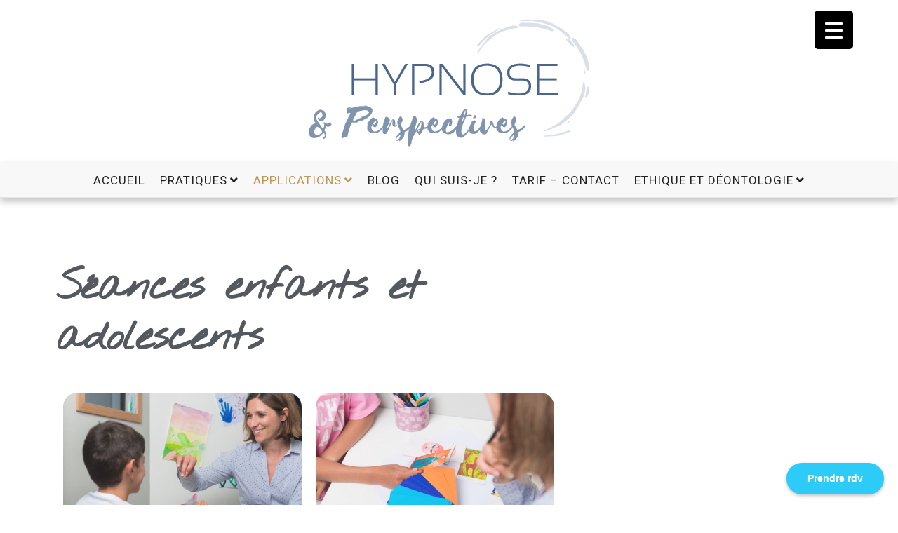

--- FILE ---
content_type: text/html; charset=UTF-8
request_url: https://www.hypnose-et-perspectives.com/index.php/seances-enfants-adolescents/
body_size: 14701
content:
<!doctype html>
<html dir="ltr" lang="fr-FR" prefix="og: https://ogp.me/ns#">
<head>
	<meta charset="UTF-8">
	<meta name="viewport" content="width=device-width, initial-scale=1">
	<link rel="profile" href="https://gmpg.org/xfn/11">
	<link rel="pingback" href="https://www.hypnose-et-perspectives.com/xmlrpc.php">

	<title>Séances enfants/adolescents &#8211; Hypnose et perspectives</title>

		<!-- All in One SEO 4.5.0 - aioseo.com -->
		<meta name="robots" content="max-image-preview:large" />
		<link rel="canonical" href="https://www.hypnose-et-perspectives.com/index.php/seances-enfants-adolescents/" />
		<meta name="generator" content="All in One SEO (AIOSEO) 4.5.0" />
		<meta property="og:locale" content="fr_FR" />
		<meta property="og:site_name" content="Hypnose et perspectives | Hypnose thérapie Clémence Durbesson Pernes les Fontaines Le Thor Carpentras Monteux Vaucluse" />
		<meta property="og:type" content="article" />
		<meta property="og:url" content="https://www.hypnose-et-perspectives.com/index.php/seances-enfants-adolescents/" />
		<meta property="og:image" content="https://www.hypnose-et-perspectives.com/wp-content/uploads/2020/09/cropped-Hynose-ericksonienne-Vaucluse-Avignon-thérapie-orientée-solution.png" />
		<meta property="og:image:secure_url" content="https://www.hypnose-et-perspectives.com/wp-content/uploads/2020/09/cropped-Hynose-ericksonienne-Vaucluse-Avignon-thérapie-orientée-solution.png" />
		<meta property="article:published_time" content="2022-11-16T10:36:08+00:00" />
		<meta property="article:modified_time" content="2023-11-21T15:27:36+00:00" />
		<meta name="twitter:card" content="summary" />
		<meta name="twitter:image" content="https://www.hypnose-et-perspectives.com/wp-content/uploads/2020/09/cropped-Hynose-ericksonienne-Vaucluse-Avignon-thérapie-orientée-solution.png" />
		<script type="application/ld+json" class="aioseo-schema">
			{"@context":"https:\/\/schema.org","@graph":[{"@type":"BreadcrumbList","@id":"https:\/\/www.hypnose-et-perspectives.com\/index.php\/seances-enfants-adolescents\/#breadcrumblist","itemListElement":[{"@type":"ListItem","@id":"https:\/\/www.hypnose-et-perspectives.com\/#listItem","position":1,"name":"Domicile","item":"https:\/\/www.hypnose-et-perspectives.com\/","nextItem":"https:\/\/www.hypnose-et-perspectives.com\/index.php\/seances-enfants-adolescents\/#listItem"},{"@type":"ListItem","@id":"https:\/\/www.hypnose-et-perspectives.com\/index.php\/seances-enfants-adolescents\/#listItem","position":2,"name":"S\u00e9ances enfants\/adolescents","previousItem":"https:\/\/www.hypnose-et-perspectives.com\/#listItem"}]},{"@type":"Organization","@id":"https:\/\/www.hypnose-et-perspectives.com\/#organization","name":"Hypnose et perspectives","url":"https:\/\/www.hypnose-et-perspectives.com\/","logo":{"@type":"ImageObject","url":"https:\/\/www.hypnose-et-perspectives.com\/wp-content\/uploads\/2020\/08\/Logo-officiel-3-e1598711319300.png","@id":"https:\/\/www.hypnose-et-perspectives.com\/index.php\/seances-enfants-adolescents\/#organizationLogo","width":1790,"height":760},"image":{"@id":"https:\/\/www.hypnose-et-perspectives.com\/#organizationLogo"}},{"@type":"WebPage","@id":"https:\/\/www.hypnose-et-perspectives.com\/index.php\/seances-enfants-adolescents\/#webpage","url":"https:\/\/www.hypnose-et-perspectives.com\/index.php\/seances-enfants-adolescents\/","inLanguage":"fr-FR","isPartOf":{"@id":"https:\/\/www.hypnose-et-perspectives.com\/#website"},"breadcrumb":{"@id":"https:\/\/www.hypnose-et-perspectives.com\/index.php\/seances-enfants-adolescents\/#breadcrumblist"},"datePublished":"2022-11-16T10:36:08+00:00","dateModified":"2023-11-21T15:27:36+00:00"},{"@type":"WebSite","@id":"https:\/\/www.hypnose-et-perspectives.com\/#website","url":"https:\/\/www.hypnose-et-perspectives.com\/","name":"Hypnose et perspectives","description":"Hypnose th\u00e9rapie Cl\u00e9mence Durbesson Pernes les Fontaines Le Thor Carpentras Monteux Vaucluse","inLanguage":"fr-FR","publisher":{"@id":"https:\/\/www.hypnose-et-perspectives.com\/#organization"}}]}
		</script>
		<!-- All in One SEO -->

<link rel='dns-prefetch' href='//fonts.googleapis.com' />
<link rel='dns-prefetch' href='//s.w.org' />
<link rel="alternate" type="application/rss+xml" title="Hypnose et perspectives &raquo; Flux" href="https://www.hypnose-et-perspectives.com/index.php/feed/" />
<link rel="alternate" type="application/rss+xml" title="Hypnose et perspectives &raquo; Flux des commentaires" href="https://www.hypnose-et-perspectives.com/index.php/comments/feed/" />
		<script type="text/javascript">
			window._wpemojiSettings = {"baseUrl":"https:\/\/s.w.org\/images\/core\/emoji\/11\/72x72\/","ext":".png","svgUrl":"https:\/\/s.w.org\/images\/core\/emoji\/11\/svg\/","svgExt":".svg","source":{"concatemoji":"https:\/\/www.hypnose-et-perspectives.com\/wp-includes\/js\/wp-emoji-release.min.js?ver=5.0.24"}};
			!function(e,a,t){var n,r,o,i=a.createElement("canvas"),p=i.getContext&&i.getContext("2d");function s(e,t){var a=String.fromCharCode;p.clearRect(0,0,i.width,i.height),p.fillText(a.apply(this,e),0,0);e=i.toDataURL();return p.clearRect(0,0,i.width,i.height),p.fillText(a.apply(this,t),0,0),e===i.toDataURL()}function c(e){var t=a.createElement("script");t.src=e,t.defer=t.type="text/javascript",a.getElementsByTagName("head")[0].appendChild(t)}for(o=Array("flag","emoji"),t.supports={everything:!0,everythingExceptFlag:!0},r=0;r<o.length;r++)t.supports[o[r]]=function(e){if(!p||!p.fillText)return!1;switch(p.textBaseline="top",p.font="600 32px Arial",e){case"flag":return s([55356,56826,55356,56819],[55356,56826,8203,55356,56819])?!1:!s([55356,57332,56128,56423,56128,56418,56128,56421,56128,56430,56128,56423,56128,56447],[55356,57332,8203,56128,56423,8203,56128,56418,8203,56128,56421,8203,56128,56430,8203,56128,56423,8203,56128,56447]);case"emoji":return!s([55358,56760,9792,65039],[55358,56760,8203,9792,65039])}return!1}(o[r]),t.supports.everything=t.supports.everything&&t.supports[o[r]],"flag"!==o[r]&&(t.supports.everythingExceptFlag=t.supports.everythingExceptFlag&&t.supports[o[r]]);t.supports.everythingExceptFlag=t.supports.everythingExceptFlag&&!t.supports.flag,t.DOMReady=!1,t.readyCallback=function(){t.DOMReady=!0},t.supports.everything||(n=function(){t.readyCallback()},a.addEventListener?(a.addEventListener("DOMContentLoaded",n,!1),e.addEventListener("load",n,!1)):(e.attachEvent("onload",n),a.attachEvent("onreadystatechange",function(){"complete"===a.readyState&&t.readyCallback()})),(n=t.source||{}).concatemoji?c(n.concatemoji):n.wpemoji&&n.twemoji&&(c(n.twemoji),c(n.wpemoji)))}(window,document,window._wpemojiSettings);
		</script>
		<style type="text/css">
img.wp-smiley,
img.emoji {
	display: inline !important;
	border: none !important;
	box-shadow: none !important;
	height: 1em !important;
	width: 1em !important;
	margin: 0 .07em !important;
	vertical-align: -0.1em !important;
	background: none !important;
	padding: 0 !important;
}
</style>
<link rel='stylesheet' id='wp-block-library-css'  href='https://www.hypnose-et-perspectives.com/wp-includes/css/dist/block-library/style.min.css?ver=5.0.24' type='text/css' media='all' />
<link rel='stylesheet' id='wp-call-btn-guten-blocks-style-css'  href='https://www.hypnose-et-perspectives.com/wp-content/plugins/wp-call-button/assets/block/build/index.css?ver=a1dbfd3fcfcfb0740ca8c4771bbdc4c3' type='text/css' media='all' />
<link rel='stylesheet' id='contact-form-7-css'  href='https://www.hypnose-et-perspectives.com/wp-content/plugins/contact-form-7/includes/css/styles.css?ver=5.2.2' type='text/css' media='all' />
<style id='responsive-menu-inline-css' type='text/css'>
/** This file is major component of this plugin so please don't try to edit here. */
#rmp_menu_trigger-2566 {
  width: 55px;
  height: 55px;
  position: fixed;
  top: 15px;
  border-radius: 5px;
  display: none;
  text-decoration: none;
  right: 5%;
  background: #000000;
  transition: transform 0.5s, background-color 0.5s;
}
#rmp_menu_trigger-2566:hover, #rmp_menu_trigger-2566:focus {
  background: #000000;
  text-decoration: unset;
}
#rmp_menu_trigger-2566.is-active {
  background: #000000;
}
#rmp_menu_trigger-2566 .rmp-trigger-box {
  width: 25px;
  color: #ffffff;
}
#rmp_menu_trigger-2566 .rmp-trigger-icon-active, #rmp_menu_trigger-2566 .rmp-trigger-text-open {
  display: none;
}
#rmp_menu_trigger-2566.is-active .rmp-trigger-icon-active, #rmp_menu_trigger-2566.is-active .rmp-trigger-text-open {
  display: inline;
}
#rmp_menu_trigger-2566.is-active .rmp-trigger-icon-inactive, #rmp_menu_trigger-2566.is-active .rmp-trigger-text {
  display: none;
}
#rmp_menu_trigger-2566 .rmp-trigger-label {
  color: #ffffff;
  pointer-events: none;
  line-height: 13px;
  font-family: inherit;
  font-size: 14px;
  display: inline;
  text-transform: inherit;
}
#rmp_menu_trigger-2566 .rmp-trigger-label.rmp-trigger-label-top {
  display: block;
  margin-bottom: 12px;
}
#rmp_menu_trigger-2566 .rmp-trigger-label.rmp-trigger-label-bottom {
  display: block;
  margin-top: 12px;
}
#rmp_menu_trigger-2566 .responsive-menu-pro-inner {
  display: block;
}
#rmp_menu_trigger-2566 .responsive-menu-pro-inner, #rmp_menu_trigger-2566 .responsive-menu-pro-inner::before, #rmp_menu_trigger-2566 .responsive-menu-pro-inner::after {
  width: 25px;
  height: 3px;
  background-color: #ffffff;
  border-radius: 4px;
  position: absolute;
}
#rmp_menu_trigger-2566.is-active .responsive-menu-pro-inner, #rmp_menu_trigger-2566.is-active .responsive-menu-pro-inner::before, #rmp_menu_trigger-2566.is-active .responsive-menu-pro-inner::after {
  background-color: #ffffff;
}
#rmp_menu_trigger-2566:hover .responsive-menu-pro-inner, #rmp_menu_trigger-2566:hover .responsive-menu-pro-inner::before, #rmp_menu_trigger-2566:hover .responsive-menu-pro-inner::after {
  background-color: #ffffff;
}
#rmp_menu_trigger-2566 .responsive-menu-pro-inner::before {
  top: 10px;
}
#rmp_menu_trigger-2566 .responsive-menu-pro-inner::after {
  bottom: 10px;
}
#rmp_menu_trigger-2566.is-active .responsive-menu-pro-inner::after {
  bottom: 0;
}
/* Hamburger menu styling */
@media screen and (max-width: 8000px) {
  /** Menu Title Style */
  /** Menu Additional Content Style */
  #rmp_menu_trigger-2566 {
    display: block;
  }
  #rmp-container-2566 {
    position: fixed;
    top: 0;
    margin: 0;
    transition: transform 0.5s;
    overflow: auto;
    display: block;
    width: 75%;
    background-color: #212121;
    background-image: url("");
    height: 100%;
    left: 0;
    padding-top: 0px;
    padding-left: 0px;
    padding-bottom: 0px;
    padding-right: 0px;
  }
  #rmp-menu-wrap-2566 {
    padding-top: 0px;
    padding-left: 0px;
    padding-bottom: 0px;
    padding-right: 0px;
    background-color: #212121;
  }
  #rmp-menu-wrap-2566 .rmp-menu, #rmp-menu-wrap-2566 .rmp-submenu {
    width: 100%;
    box-sizing: border-box;
    margin: 0;
    padding: 0;
  }
  #rmp-menu-wrap-2566 .rmp-submenu-depth-1 .rmp-menu-item-link {
    padding-left: 10%;
  }
  #rmp-menu-wrap-2566 .rmp-submenu-depth-2 .rmp-menu-item-link {
    padding-left: 15%;
  }
  #rmp-menu-wrap-2566 .rmp-submenu-depth-3 .rmp-menu-item-link {
    padding-left: 20%;
  }
  #rmp-menu-wrap-2566 .rmp-submenu-depth-4 .rmp-menu-item-link {
    padding-left: 25%;
  }
  #rmp-menu-wrap-2566 .rmp-submenu.rmp-submenu-open {
    display: block;
  }
  #rmp-menu-wrap-2566 .rmp-menu-item {
    width: 100%;
    list-style: none;
    margin: 0;
  }
  #rmp-menu-wrap-2566 .rmp-menu-item-link {
    height: 40px;
    line-height: 40px;
    font-size: 13px;
    border-bottom: 1px solid #212121;
    font-family: inherit;
    color: #ffffff;
    text-align: left;
    background-color: #212121;
    font-weight: normal;
    letter-spacing: 0px;
    display: block;
    box-sizing: border-box;
    width: 100%;
    text-decoration: none;
    position: relative;
    overflow: hidden;
    transition: background-color 0.5s, border-color 0.5s, 0.5s;
    padding: 0 5%;
    padding-right: 50px;
  }
  #rmp-menu-wrap-2566 .rmp-menu-item-link:after, #rmp-menu-wrap-2566 .rmp-menu-item-link:before {
    display: none;
  }
  #rmp-menu-wrap-2566 .rmp-menu-item-link:hover {
    color: #ffffff;
    border-color: #212121;
    background-color: #3f3f3f;
  }
  #rmp-menu-wrap-2566 .rmp-menu-item-link:focus {
    outline: none;
    border-color: unset;
    box-shadow: unset;
  }
  #rmp-menu-wrap-2566 .rmp-menu-item-link .rmp-font-icon {
    height: 40px;
    line-height: 40px;
    margin-right: 10px;
    font-size: 13px;
  }
  #rmp-menu-wrap-2566 .rmp-menu-current-item .rmp-menu-item-link {
    color: #ffffff;
    border-color: #212121;
    background-color: #212121;
  }
  #rmp-menu-wrap-2566 .rmp-menu-current-item .rmp-menu-item-link:hover {
    color: #ffffff;
    border-color: #3f3f3f;
    background-color: #3f3f3f;
  }
  #rmp-menu-wrap-2566 .rmp-menu-subarrow {
    position: absolute;
    top: 0;
    bottom: 0;
    text-align: center;
    overflow: hidden;
    background-size: cover;
    overflow: hidden;
    right: 0;
    border-left-style: solid;
    border-left-color: #212121;
    border-left-width: 1px;
    height: 39px;
    width: 40px;
    color: #ffffff;
    background-color: #212121;
  }
  #rmp-menu-wrap-2566 .rmp-menu-subarrow:hover {
    color: #ffffff;
    border-color: #3f3f3f;
    background-color: #3f3f3f;
  }
  #rmp-menu-wrap-2566 .rmp-menu-subarrow .rmp-font-icon {
    margin-right: unset;
  }
  #rmp-menu-wrap-2566 .rmp-menu-subarrow * {
    vertical-align: middle;
    line-height: 39px;
  }
  #rmp-menu-wrap-2566 .rmp-menu-subarrow-active {
    display: block;
    background-size: cover;
    color: #ffffff;
    border-color: #212121;
    background-color: #212121;
  }
  #rmp-menu-wrap-2566 .rmp-menu-subarrow-active:hover {
    color: #ffffff;
    border-color: #3f3f3f;
    background-color: #3f3f3f;
  }
  #rmp-menu-wrap-2566 .rmp-submenu {
    display: none;
  }
  #rmp-menu-wrap-2566 .rmp-submenu .rmp-menu-item-link {
    height: 40px;
    line-height: 40px;
    letter-spacing: 0px;
    font-size: 13px;
    border-bottom: 1px solid #212121;
    font-family: inherit;
    font-weight: normal;
    color: #ffffff;
    text-align: left;
    background-color: #212121;
  }
  #rmp-menu-wrap-2566 .rmp-submenu .rmp-menu-item-link:hover {
    color: #ffffff;
    border-color: #212121;
    background-color: #3f3f3f;
  }
  #rmp-menu-wrap-2566 .rmp-submenu .rmp-menu-current-item .rmp-menu-item-link {
    color: #ffffff;
    border-color: #212121;
    background-color: #212121;
  }
  #rmp-menu-wrap-2566 .rmp-submenu .rmp-menu-current-item .rmp-menu-item-link:hover {
    color: #ffffff;
    border-color: #3f3f3f;
    background-color: #3f3f3f;
  }
  #rmp-menu-wrap-2566 .rmp-submenu .rmp-menu-subarrow {
    right: 0;
    border-right: unset;
    border-left-style: solid;
    border-left-color: #212121;
    border-left-width: 1px;
    height: 39px;
    line-height: 39px;
    width: 40px;
    color: #ffffff;
    background-color: #212121;
  }
  #rmp-menu-wrap-2566 .rmp-submenu .rmp-menu-subarrow:hover {
    color: #ffffff;
    border-color: #3f3f3f;
    background-color: #3f3f3f;
  }
  #rmp-menu-wrap-2566 .rmp-submenu .rmp-menu-subarrow-active {
    color: #ffffff;
    border-color: #212121;
    background-color: #212121;
  }
  #rmp-menu-wrap-2566 .rmp-submenu .rmp-menu-subarrow-active:hover {
    color: #ffffff;
    border-color: #3f3f3f;
    background-color: #3f3f3f;
  }
  #rmp-menu-wrap-2566 .rmp-menu-item-description {
    margin: 0;
    padding: 5px 5%;
    opacity: 0.8;
    color: #ffffff;
  }
  #rmp-search-box-2566 {
    display: block;
    padding-top: 0px;
    padding-left: 5%;
    padding-bottom: 0px;
    padding-right: 5%;
  }
  #rmp-search-box-2566 .rmp-search-form {
    margin: 0;
  }
  #rmp-search-box-2566 .rmp-search-box {
    background: #ffffff;
    border: 1px solid #dadada;
    color: #333333;
    width: 100%;
    padding: 0 5%;
    border-radius: 30px;
    height: 45px;
    -webkit-appearance: none;
  }
  #rmp-search-box-2566 .rmp-search-box::placeholder {
    color: #c7c7cd;
  }
  #rmp-search-box-2566 .rmp-search-box:focus {
    background-color: #ffffff;
    outline: 2px solid #dadada;
    color: #333333;
  }
  #rmp-menu-title-2566 {
    background-color: #212121;
    color: #ffffff;
    text-align: left;
    font-size: 13px;
    padding-top: 10%;
    padding-left: 5%;
    padding-bottom: 0%;
    padding-right: 5%;
    font-weight: 400;
    transition: background-color 0.5s, border-color 0.5s, color 0.5s;
  }
  #rmp-menu-title-2566:hover {
    background-color: #212121;
    color: #ffffff;
  }
  #rmp-menu-title-2566 > .rmp-menu-title-link {
    color: #ffffff;
    width: 100%;
    background-color: unset;
    text-decoration: none;
  }
  #rmp-menu-title-2566 > .rmp-menu-title-link:hover {
    color: #ffffff;
  }
  #rmp-menu-title-2566 .rmp-font-icon {
    font-size: 13px;
  }
  #rmp-menu-additional-content-2566 {
    padding-top: 0px;
    padding-left: 5%;
    padding-bottom: 0px;
    padding-right: 5%;
    color: #ffffff;
    text-align: center;
    font-size: 16px;
  }
}
/**
This file contents common styling of menus.
*/
.rmp-container {
  display: none;
  visibility: visible;
  padding: 0px 0px 0px 0px;
  z-index: 99998;
  transition: all 0.3s;
  /** Scrolling bar in menu setting box **/
}
.rmp-container.rmp-fade-top, .rmp-container.rmp-fade-left, .rmp-container.rmp-fade-right, .rmp-container.rmp-fade-bottom {
  display: none;
}
.rmp-container.rmp-slide-left, .rmp-container.rmp-push-left {
  transform: translateX(-100%);
  -ms-transform: translateX(-100%);
  -webkit-transform: translateX(-100%);
  -moz-transform: translateX(-100%);
}
.rmp-container.rmp-slide-left.rmp-menu-open, .rmp-container.rmp-push-left.rmp-menu-open {
  transform: translateX(0);
  -ms-transform: translateX(0);
  -webkit-transform: translateX(0);
  -moz-transform: translateX(0);
}
.rmp-container.rmp-slide-right, .rmp-container.rmp-push-right {
  transform: translateX(100%);
  -ms-transform: translateX(100%);
  -webkit-transform: translateX(100%);
  -moz-transform: translateX(100%);
}
.rmp-container.rmp-slide-right.rmp-menu-open, .rmp-container.rmp-push-right.rmp-menu-open {
  transform: translateX(0);
  -ms-transform: translateX(0);
  -webkit-transform: translateX(0);
  -moz-transform: translateX(0);
}
.rmp-container.rmp-slide-top, .rmp-container.rmp-push-top {
  transform: translateY(-100%);
  -ms-transform: translateY(-100%);
  -webkit-transform: translateY(-100%);
  -moz-transform: translateY(-100%);
}
.rmp-container.rmp-slide-top.rmp-menu-open, .rmp-container.rmp-push-top.rmp-menu-open {
  transform: translateY(0);
  -ms-transform: translateY(0);
  -webkit-transform: translateY(0);
  -moz-transform: translateY(0);
}
.rmp-container.rmp-slide-bottom, .rmp-container.rmp-push-bottom {
  transform: translateY(100%);
  -ms-transform: translateY(100%);
  -webkit-transform: translateY(100%);
  -moz-transform: translateY(100%);
}
.rmp-container.rmp-slide-bottom.rmp-menu-open, .rmp-container.rmp-push-bottom.rmp-menu-open {
  transform: translateX(0);
  -ms-transform: translateX(0);
  -webkit-transform: translateX(0);
  -moz-transform: translateX(0);
}
.rmp-container::-webkit-scrollbar {
  width: 0px;
}
.rmp-container ::-webkit-scrollbar-track {
  box-shadow: inset 0 0 5px transparent;
}
.rmp-container ::-webkit-scrollbar-thumb {
  background: transparent;
}
.rmp-container ::-webkit-scrollbar-thumb:hover {
  background: transparent;
}
.rmp-container .rmp-menu-wrap .rmp-menu {
  transition: none;
  border-radius: 0;
  box-shadow: none;
  background: none;
  border: 0;
  bottom: auto;
  box-sizing: border-box;
  clip: auto;
  color: #666;
  display: block;
  float: none;
  font-family: inherit;
  font-size: 14px;
  height: auto;
  left: auto;
  line-height: 1.7;
  list-style-type: none;
  margin: 0;
  min-height: auto;
  max-height: none;
  opacity: 1;
  outline: none;
  overflow: visible;
  padding: 0;
  position: relative;
  pointer-events: auto;
  right: auto;
  text-align: left;
  text-decoration: none;
  text-indent: 0;
  text-transform: none;
  transform: none;
  top: auto;
  visibility: inherit;
  width: auto;
  word-wrap: break-word;
  white-space: normal;
}
.rmp-container .rmp-menu-additional-content {
  display: block;
  word-break: break-word;
}
.rmp-container .rmp-menu-title {
  display: flex;
  flex-direction: column;
}
.rmp-container .rmp-menu-title .rmp-menu-title-image {
  max-width: 100%;
  margin-bottom: 15px;
  display: block;
  margin: auto;
  margin-bottom: 15px;
}
button.rmp_menu_trigger {
  z-index: 999999;
  overflow: hidden;
  outline: none;
  border: 0;
  display: none;
  margin: 0;
  transition: transform 0.5s, background-color 0.5s;
  padding: 0;
}
button.rmp_menu_trigger .responsive-menu-pro-inner::before, button.rmp_menu_trigger .responsive-menu-pro-inner::after {
  content: "";
  display: block;
}
button.rmp_menu_trigger .responsive-menu-pro-inner::before {
  top: 10px;
}
button.rmp_menu_trigger .responsive-menu-pro-inner::after {
  bottom: 10px;
}
button.rmp_menu_trigger .rmp-trigger-box {
  width: 40px;
  display: inline-block;
  position: relative;
  pointer-events: none;
  vertical-align: super;
}
.admin-bar .rmp-container, .admin-bar .rmp_menu_trigger {
  margin-top: 32px !important;
}
@media screen and (max-width: 782px) {
  .admin-bar .rmp-container, .admin-bar .rmp_menu_trigger {
    margin-top: 46px !important;
  }
}
/*  Menu Trigger Boring Animation */
.rmp-menu-trigger-boring .responsive-menu-pro-inner {
  transition-property: none;
}
.rmp-menu-trigger-boring .responsive-menu-pro-inner::after, .rmp-menu-trigger-boring .responsive-menu-pro-inner::before {
  transition-property: none;
}
.rmp-menu-trigger-boring.is-active .responsive-menu-pro-inner {
  transform: rotate(45deg);
}
.rmp-menu-trigger-boring.is-active .responsive-menu-pro-inner:before {
  top: 0;
  opacity: 0;
}
.rmp-menu-trigger-boring.is-active .responsive-menu-pro-inner:after {
  bottom: 0;
  transform: rotate(-90deg);
}

</style>
<link rel='stylesheet' id='dashicons-css'  href='https://www.hypnose-et-perspectives.com/wp-includes/css/dashicons.min.css?ver=5.0.24' type='text/css' media='all' />
<link rel='stylesheet' id='article-fonts-css'  href='https://fonts.googleapis.com/css?family=Old+Standard+TT%3A400%2C700&#038;subset=latin%2Clatin-ext' type='text/css' media='all' />
<link rel='stylesheet' id='fontAwesome-css'  href='https://www.hypnose-et-perspectives.com/wp-content/themes/article-lite/inc/font-awesome/css/fontawesome-all.css?ver=5.0.12' type='text/css' media='all' />
<link rel='stylesheet' id='bootstrap-css'  href='https://www.hypnose-et-perspectives.com/wp-content/themes/article-lite/css/bootstrap.min.css?ver=3.3.5' type='text/css' media='all' />
<link rel='stylesheet' id='article-style-css'  href='https://www.hypnose-et-perspectives.com/wp-content/themes/article-lite/style.css?ver=5.0.24' type='text/css' media='all' />
<link rel='stylesheet' id='elementor-icons-css'  href='https://www.hypnose-et-perspectives.com/wp-content/plugins/elementor/assets/lib/eicons/css/elementor-icons.min.css?ver=5.9.1' type='text/css' media='all' />
<link rel='stylesheet' id='elementor-animations-css'  href='https://www.hypnose-et-perspectives.com/wp-content/plugins/elementor/assets/lib/animations/animations.min.css?ver=3.0.10' type='text/css' media='all' />
<link rel='stylesheet' id='elementor-frontend-css'  href='https://www.hypnose-et-perspectives.com/wp-content/uploads/elementor/css/custom-frontend.min.css?ver=1691680382' type='text/css' media='all' />
<link rel='stylesheet' id='elementor-post-11-css'  href='https://www.hypnose-et-perspectives.com/wp-content/uploads/elementor/css/post-11.css?ver=1691680382' type='text/css' media='all' />
<link rel='stylesheet' id='font-awesome-5-all-css'  href='https://www.hypnose-et-perspectives.com/wp-content/plugins/elementor/assets/lib/font-awesome/css/all.min.css?ver=3.0.10' type='text/css' media='all' />
<link rel='stylesheet' id='font-awesome-4-shim-css'  href='https://www.hypnose-et-perspectives.com/wp-content/plugins/elementor/assets/lib/font-awesome/css/v4-shims.min.css?ver=3.0.10' type='text/css' media='all' />
<link rel='stylesheet' id='elementor-post-2366-css'  href='https://www.hypnose-et-perspectives.com/wp-content/uploads/elementor/css/post-2366.css?ver=1700580458' type='text/css' media='all' />
<link rel='stylesheet' id='google-fonts-1-css'  href='https://fonts.googleapis.com/css?family=Nothing+You+Could+Do%3A100%2C100italic%2C200%2C200italic%2C300%2C300italic%2C400%2C400italic%2C500%2C500italic%2C600%2C600italic%2C700%2C700italic%2C800%2C800italic%2C900%2C900italic%7CRoboto%3A100%2C100italic%2C200%2C200italic%2C300%2C300italic%2C400%2C400italic%2C500%2C500italic%2C600%2C600italic%2C700%2C700italic%2C800%2C800italic%2C900%2C900italic%7CKite+One%3A100%2C100italic%2C200%2C200italic%2C300%2C300italic%2C400%2C400italic%2C500%2C500italic%2C600%2C600italic%2C700%2C700italic%2C800%2C800italic%2C900%2C900italic%7CNoto+Serif%3A100%2C100italic%2C200%2C200italic%2C300%2C300italic%2C400%2C400italic%2C500%2C500italic%2C600%2C600italic%2C700%2C700italic%2C800%2C800italic%2C900%2C900italic&#038;ver=5.0.24' type='text/css' media='all' />
<script type='text/javascript' src='https://www.hypnose-et-perspectives.com/wp-includes/js/jquery/jquery.js?ver=1.12.4'></script>
<script type='text/javascript' src='https://www.hypnose-et-perspectives.com/wp-includes/js/jquery/jquery-migrate.min.js?ver=1.4.1'></script>
<script type='text/javascript'>
/* <![CDATA[ */
var rmp_menu = {"ajaxURL":"https:\/\/www.hypnose-et-perspectives.com\/wp-admin\/admin-ajax.php","wp_nonce":"4d471207e6","menu":[{"menu_theme":null,"theme_type":"default","theme_location_menu":"","submenu_submenu_arrow_width":"40","submenu_submenu_arrow_width_unit":"px","submenu_submenu_arrow_height":"39","submenu_submenu_arrow_height_unit":"px","submenu_arrow_position":"right","submenu_sub_arrow_background_colour":"#212121","submenu_sub_arrow_background_hover_colour":"#3f3f3f","submenu_sub_arrow_background_colour_active":"#212121","submenu_sub_arrow_background_hover_colour_active":"#3f3f3f","submenu_sub_arrow_border_width":"1","submenu_sub_arrow_border_width_unit":"px","submenu_sub_arrow_border_colour":"#212121","submenu_sub_arrow_border_hover_colour":"#3f3f3f","submenu_sub_arrow_border_colour_active":"#212121","submenu_sub_arrow_border_hover_colour_active":"#3f3f3f","submenu_sub_arrow_shape_colour":"#ffffff","submenu_sub_arrow_shape_hover_colour":"#ffffff","submenu_sub_arrow_shape_colour_active":"#ffffff","submenu_sub_arrow_shape_hover_colour_active":"#ffffff","use_header_bar":"off","header_bar_items_order":"{\"logo\":\"on\",\"title\":\"on\",\"search\":\"on\",\"html content\":\"on\"}","header_bar_title":"","header_bar_html_content":"","header_bar_logo":"","header_bar_logo_link":"","header_bar_logo_width":"","header_bar_logo_width_unit":"%","header_bar_logo_height":"","header_bar_logo_height_unit":"px","header_bar_height":"80","header_bar_height_unit":"px","header_bar_padding":{"top":"0px","right":"5%","bottom":"0px","left":"5%"},"header_bar_font":"","header_bar_font_size":"14","header_bar_font_size_unit":"px","header_bar_text_color":"#ffffff","header_bar_background_color":"#ffffff","header_bar_breakpoint":"800","header_bar_position_type":"fixed","header_bar_adjust_page":null,"header_bar_scroll_enable":"off","header_bar_scroll_background_color":"#36bdf6","mobile_breakpoint":"600","tablet_breakpoint":"8000","transition_speed":"0.5","sub_menu_speed":"0.2","show_menu_on_page_load":"","menu_disable_scrolling":"off","menu_overlay":"off","menu_overlay_colour":"rgba(0, 0, 0, 0.7)","desktop_menu_width":"","desktop_menu_width_unit":"%","desktop_menu_positioning":"fixed","desktop_menu_side":"","desktop_menu_to_hide":"","use_current_theme_location":"off","mega_menu":{"225":"off","227":"off","229":"off","228":"off","226":"off"},"desktop_submenu_open_animation":"fade","desktop_submenu_open_animation_speed":"100ms","desktop_submenu_open_on_click":"","desktop_menu_hide_and_show":"","menu_name":"Default Menu","menu_to_use":"accueil","different_menu_for_mobile":"off","menu_to_use_in_mobile":"main-menu","use_mobile_menu":"on","use_tablet_menu":"on","use_desktop_menu":"","menu_display_on":"all-pages","menu_to_hide":"","submenu_descriptions_on":"","custom_walker":"","menu_background_colour":"#212121","menu_depth":"5","smooth_scroll_on":"off","smooth_scroll_speed":"500","menu_font_icons":[],"menu_links_height":"40","menu_links_height_unit":"px","menu_links_line_height":"40","menu_links_line_height_unit":"px","menu_depth_0":"5","menu_depth_0_unit":"%","menu_font_size":"13","menu_font_size_unit":"px","menu_font":"","menu_font_weight":"normal","menu_text_alignment":"left","menu_text_letter_spacing":"","menu_word_wrap":"off","menu_link_colour":"#ffffff","menu_link_hover_colour":"#ffffff","menu_current_link_colour":"#ffffff","menu_current_link_hover_colour":"#ffffff","menu_item_background_colour":"#212121","menu_item_background_hover_colour":"#3f3f3f","menu_current_item_background_colour":"#212121","menu_current_item_background_hover_colour":"#3f3f3f","menu_border_width":"1","menu_border_width_unit":"px","menu_item_border_colour":"#212121","menu_item_border_colour_hover":"#212121","menu_current_item_border_colour":"#212121","menu_current_item_border_hover_colour":"#3f3f3f","submenu_links_height":"40","submenu_links_height_unit":"px","submenu_links_line_height":"40","submenu_links_line_height_unit":"px","menu_depth_side":"left","menu_depth_1":"10","menu_depth_1_unit":"%","menu_depth_2":"15","menu_depth_2_unit":"%","menu_depth_3":"20","menu_depth_3_unit":"%","menu_depth_4":"25","menu_depth_4_unit":"%","submenu_item_background_colour":"#212121","submenu_item_background_hover_colour":"#3f3f3f","submenu_current_item_background_colour":"#212121","submenu_current_item_background_hover_colour":"#3f3f3f","submenu_border_width":"1","submenu_border_width_unit":"px","submenu_item_border_colour":"#212121","submenu_item_border_colour_hover":"#212121","submenu_current_item_border_colour":"#212121","submenu_current_item_border_hover_colour":"#3f3f3f","submenu_font_size":"13","submenu_font_size_unit":"px","submenu_font":"","submenu_font_weight":"normal","submenu_text_letter_spacing":"","submenu_text_alignment":"left","submenu_link_colour":"#ffffff","submenu_link_hover_colour":"#ffffff","submenu_current_link_colour":"#ffffff","submenu_current_link_hover_colour":"#ffffff","inactive_arrow_shape":"\u25bc","active_arrow_shape":"\u25b2","inactive_arrow_font_icon":"","active_arrow_font_icon":"","inactive_arrow_image":"","active_arrow_image":"","submenu_arrow_width":"40","submenu_arrow_width_unit":"px","submenu_arrow_height":"39","submenu_arrow_height_unit":"px","arrow_position":"right","menu_sub_arrow_shape_colour":"#ffffff","menu_sub_arrow_shape_hover_colour":"#ffffff","menu_sub_arrow_shape_colour_active":"#ffffff","menu_sub_arrow_shape_hover_colour_active":"#ffffff","menu_sub_arrow_border_width":"1","menu_sub_arrow_border_width_unit":"px","menu_sub_arrow_border_colour":"#212121","menu_sub_arrow_border_hover_colour":"#3f3f3f","menu_sub_arrow_border_colour_active":"#212121","menu_sub_arrow_border_hover_colour_active":"#3f3f3f","menu_sub_arrow_background_colour":"#212121","menu_sub_arrow_background_hover_colour":"#3f3f3f","menu_sub_arrow_background_colour_active":"#212121","menu_sub_arrow_background_hover_colour_active":"#3f3f3f","fade_submenus":"off","fade_submenus_side":"left","fade_submenus_delay":"100","fade_submenus_speed":"500","use_slide_effect":"off","slide_effect_back_to_text":"Back","accordion_animation":"off","auto_expand_all_submenus":"off","auto_expand_current_submenus":"off","menu_item_click_to_trigger_submenu":"off","button_width":"55","button_width_unit":"px","button_height":"55","button_height_unit":"px","button_background_colour":"#000000","button_background_colour_hover":"#000000","button_background_colour_active":"#000000","toggle_button_border_radius":"5","button_transparent_background":"off","button_left_or_right":"right","button_position_type":"fixed","button_distance_from_side":"5","button_distance_from_side_unit":"%","button_top":"15","button_top_unit":"px","button_push_with_animation":"off","button_click_animation":"boring","button_line_margin":"5","button_line_margin_unit":"px","button_line_width":"25","button_line_width_unit":"px","button_line_height":"3","button_line_height_unit":"px","button_line_colour":"#ffffff","button_line_colour_hover":"#ffffff","button_line_colour_active":"#ffffff","button_font_icon":"","button_font_icon_when_clicked":"","button_image":"","button_image_when_clicked":"","button_title":"","button_title_open":"","button_title_position":"left","menu_container_columns":"","button_font":"","button_font_size":"14","button_font_size_unit":"px","button_title_line_height":"13","button_title_line_height_unit":"px","button_text_colour":"#ffffff","button_trigger_type_click":"on","button_trigger_type_hover":"off","button_click_trigger":"#responsive-menu-button","items_order":{"title":"on","menu":"on","search":"on","additional content":"on"},"menu_title":"","menu_title_link":"","menu_title_link_location":"_self","menu_title_image":"","menu_title_font_icon":"","menu_title_section_padding":{"top":"10%","right":"5%","bottom":"0%","left":"5%"},"menu_title_background_colour":"#212121","menu_title_background_hover_colour":"#212121","menu_title_font_size":"13","menu_title_font_size_unit":"px","menu_title_alignment":"left","menu_title_font_weight":"400","menu_title_font_family":"","menu_title_colour":"#ffffff","menu_title_hover_colour":"#ffffff","menu_title_image_width":"","menu_title_image_width_unit":"%","menu_title_image_height":"","menu_title_image_height_unit":"px","menu_additional_content":"","menu_additional_section_padding":{"left":"5%","top":"0px","right":"5%","bottom":"0px"},"menu_additional_content_font_size":"16","menu_additional_content_font_size_unit":"px","menu_additional_content_alignment":"center","menu_additional_content_colour":"#ffffff","menu_search_box_text":"Search","menu_search_box_code":"","menu_search_section_padding":{"left":"5%","top":"0px","right":"5%","bottom":"0px"},"menu_search_box_height":"45","menu_search_box_height_unit":"px","menu_search_box_border_radius":"30","menu_search_box_text_colour":"#333333","menu_search_box_background_colour":"#ffffff","menu_search_box_placeholder_colour":"#c7c7cd","menu_search_box_border_colour":"#dadada","menu_section_padding":{"top":"0px","right":"0px","bottom":"0px","left":"0px"},"menu_width":"75","menu_width_unit":"%","menu_maximum_width":"","menu_maximum_width_unit":"px","menu_minimum_width":"","menu_minimum_width_unit":"px","menu_auto_height":"off","menu_container_padding":{"top":"0px","right":"0px","bottom":"0px","left":"0px"},"menu_container_background_colour":"#212121","menu_background_image":"","animation_type":"slide","menu_appear_from":"left","animation_speed":"0.5","page_wrapper":"","menu_close_on_body_click":"off","menu_close_on_scroll":"off","menu_close_on_link_click":"off","enable_touch_gestures":"","active_arrow_font_icon_type":"font-awesome","active_arrow_image_alt":"","admin_theme":"dark","breakpoint":"8000","button_font_icon_type":"font-awesome","button_font_icon_when_clicked_type":"font-awesome","button_image_alt":"","button_image_alt_when_clicked":"","button_trigger_type":"click","custom_css":"","desktop_menu_options":"{\"705\":{\"type\":\"standard\",\"width\":\"auto\",\"parent_background_colour\":\"\",\"parent_background_image\":\"\"},\"706\":{\"type\":\"standard\",\"width\":\"auto\",\"parent_background_colour\":\"\",\"parent_background_image\":\"\"},\"710\":{\"type\":\"standard\",\"width\":\"auto\",\"parent_background_colour\":\"\",\"parent_background_image\":\"\"},\"789\":{\"type\":\"standard\",\"width\":\"auto\",\"parent_background_colour\":\"\",\"parent_background_image\":\"\"},\"792\":{\"type\":\"standard\",\"width\":\"auto\",\"parent_background_colour\":\"\",\"parent_background_image\":\"\"},\"796\":{\"type\":\"standard\",\"width\":\"auto\",\"parent_background_colour\":\"\",\"parent_background_image\":\"\"},\"1425\":{\"type\":\"standard\",\"width\":\"auto\",\"parent_background_colour\":\"\",\"parent_background_image\":\"\"},\"1682\":{\"type\":\"standard\",\"width\":\"auto\",\"parent_background_colour\":\"\",\"parent_background_image\":\"\"},\"1826\":{\"type\":\"standard\",\"width\":\"auto\",\"parent_background_colour\":\"\",\"parent_background_image\":\"\"},\"2165\":{\"type\":\"standard\",\"width\":\"auto\",\"parent_background_colour\":\"\",\"parent_background_image\":\"\"},\"2355\":{\"type\":\"standard\",\"width\":\"auto\",\"parent_background_colour\":\"\",\"parent_background_image\":\"\"},\"2369\":{\"type\":\"standard\",\"width\":\"auto\",\"parent_background_colour\":\"\",\"parent_background_image\":\"\"},\"2516\":{\"type\":\"standard\",\"width\":\"auto\",\"parent_background_colour\":\"\",\"parent_background_image\":\"\"}}","excluded_pages":null,"external_files":"off","header_bar_logo_alt":"","hide_on_desktop":"off","hide_on_mobile":"off","inactive_arrow_font_icon_type":"font-awesome","inactive_arrow_image_alt":"","keyboard_shortcut_close_menu":"27,37","keyboard_shortcut_open_menu":"32,39","menu_adjust_for_wp_admin_bar":"off","menu_depth_5":"30","menu_depth_5_unit":"%","menu_title_font_icon_type":"font-awesome","menu_title_image_alt":"","minify_scripts":"off","mobile_only":"off","remove_bootstrap":"","remove_fontawesome":"","scripts_in_footer":"off","shortcode":"off","single_menu_font":"","single_menu_font_size":"14","single_menu_font_size_unit":"px","single_menu_height":"80","single_menu_height_unit":"px","single_menu_item_background_colour":"#ffffff","single_menu_item_background_colour_hover":"#ffffff","single_menu_item_link_colour":"#000000","single_menu_item_link_colour_hover":"#000000","single_menu_item_submenu_background_colour":"#ffffff","single_menu_item_submenu_background_colour_hover":"#ffffff","single_menu_item_submenu_link_colour":"#000000","single_menu_item_submenu_link_colour_hover":"#000000","single_menu_line_height":"80","single_menu_line_height_unit":"px","single_menu_submenu_font":"","single_menu_submenu_font_size":"12","single_menu_submenu_font_size_unit":"px","single_menu_submenu_height":"","single_menu_submenu_height_unit":"auto","single_menu_submenu_line_height":"40","single_menu_submenu_line_height_unit":"px","menu_title_padding":{"left":"5%","top":"0px","right":"5%","bottom":"0px"},"menu_id":2566,"active_toggle_contents":"\u25b2","inactive_toggle_contents":"\u25bc"}]};
/* ]]> */
</script>
<script type='text/javascript' src='https://www.hypnose-et-perspectives.com/wp-content/plugins/responsive-menu/v4.0.0/assets/js/rmp-menu.js?ver=4.3.0'></script>
<script type='text/javascript' src='https://www.hypnose-et-perspectives.com/wp-content/plugins/elementor/assets/lib/font-awesome/js/v4-shims.min.js?ver=3.0.10'></script>
<link rel='https://api.w.org/' href='https://www.hypnose-et-perspectives.com/index.php/wp-json/' />
<link rel="EditURI" type="application/rsd+xml" title="RSD" href="https://www.hypnose-et-perspectives.com/xmlrpc.php?rsd" />
<link rel="wlwmanifest" type="application/wlwmanifest+xml" href="https://www.hypnose-et-perspectives.com/wp-includes/wlwmanifest.xml" /> 
<meta name="generator" content="WordPress 5.0.24" />
<link rel='shortlink' href='https://www.hypnose-et-perspectives.com/?p=2366' />
<link rel="alternate" type="application/json+oembed" href="https://www.hypnose-et-perspectives.com/index.php/wp-json/oembed/1.0/embed?url=https%3A%2F%2Fwww.hypnose-et-perspectives.com%2Findex.php%2Fseances-enfants-adolescents%2F" />
<link rel="alternate" type="text/xml+oembed" href="https://www.hypnose-et-perspectives.com/index.php/wp-json/oembed/1.0/embed?url=https%3A%2F%2Fwww.hypnose-et-perspectives.com%2Findex.php%2Fseances-enfants-adolescents%2F&#038;format=xml" />
<!-- This website uses the WP Call Button plugin to generate more leads. --><style type="text/css">.wp-call-button{ display: none; } @media screen and (max-width: 650px) { .wp-call-button{display: block; position: fixed; text-decoration: none; z-index: 9999999999;width: 60px; height: 60px; border-radius: 50%;/*transform: scale(0.8);*/  left: 50%; margin-left: -30px;  bottom: 20px; background: url( [data-uri] ) center/30px 30px no-repeat #2640b5 !important;} }</style>		<style type="text/css">
					.site-title,
			.site-description {
				position: absolute;
				clip: rect(1px, 1px, 1px, 1px);
			}
				</style>
		<!-- Call Now Button 1.4.2 (https://callnowbutton.com) [renderer:noop]-->
</head>

<body class="page-template-default page page-id-2366 wp-custom-logo no-sidebar elementor-default elementor-kit-11 elementor-page elementor-page-2366" itemscope="itemscope" itemtype="http://schema.org/WebPage">
<div id="page" class="hfeed site fullwidth ">
	<a class="skip-link screen-reader-text" href="#content">Skip to content</a>

	<header id="masthead" class="site-header" itemscope="itemscope" itemtype="http://schema.org/WPHeader">
		<div class="site-header">
						<div class="site-branding">
				<div class="site-logo">
					<a href="https://www.hypnose-et-perspectives.com/" class="custom-logo-link" rel="home" itemprop="url"><img width="500" height="192" src="https://www.hypnose-et-perspectives.com/wp-content/uploads/2020/09/cropped-Hynose-ericksonienne-Vaucluse-Avignon-thérapie-orientée-solution.png" class="custom-logo" alt="Hypnose et perspectives" itemprop="logo" srcset="https://www.hypnose-et-perspectives.com/wp-content/uploads/2020/09/cropped-Hynose-ericksonienne-Vaucluse-Avignon-thérapie-orientée-solution.png 500w, https://www.hypnose-et-perspectives.com/wp-content/uploads/2020/09/cropped-Hynose-ericksonienne-Vaucluse-Avignon-thérapie-orientée-solution-300x115.png 300w, https://www.hypnose-et-perspectives.com/wp-content/uploads/2020/09/cropped-Hynose-ericksonienne-Vaucluse-Avignon-thérapie-orientée-solution-87x33.png 87w" sizes="(max-width: 500px) 100vw, 500px" /></a>				</div>
				<div class="site-title" itemprop="headline">
					<a href="https://www.hypnose-et-perspectives.com/" rel="home">Hypnose et perspectives</a>
				</div>

									<div class="site-description" itemprop="description">Hypnose thérapie Clémence Durbesson Pernes les Fontaines Le Thor Carpentras Monteux Vaucluse</div>
							</div><!-- .site-branding -->

			<!-- social navigation -->
			<nav id="site-navigation" class="main-navigation">
				<div class="toggle-container visible-xs visible-sm hidden-md hidden-lg">
                    <button class="menu-toggle">Menu</button>
                </div>
                <div class="menu-main menu-container">
		            <ul id="menu-accueil" class=""><li id="menu-item-32" class="menu-item menu-item-type-post_type menu-item-object-page menu-item-home menu-item-32"><a href="https://www.hypnose-et-perspectives.com/">Accueil</a></li>
<li id="menu-item-38" class="menu-item menu-item-type-post_type menu-item-object-page menu-item-has-children menu-item-38"><a href="https://www.hypnose-et-perspectives.com/index.php/hypnose/">Pratiques</a>
<ul class="sub-menu">
	<li id="menu-item-3323" class="menu-item menu-item-type-post_type menu-item-object-page menu-item-3323"><a href="https://www.hypnose-et-perspectives.com/index.php/lhypnose-cest/">Hypnose ericksonienne</a></li>
	<li id="menu-item-3288" class="menu-item menu-item-type-post_type menu-item-object-page menu-item-3288"><a href="https://www.hypnose-et-perspectives.com/index.php/ritmo/">MBTI ®</a></li>
	<li id="menu-item-3313" class="menu-item menu-item-type-post_type menu-item-object-page menu-item-3313"><a href="https://www.hypnose-et-perspectives.com/index.php/ritmo-2/">RITMO ®</a></li>
</ul>
</li>
<li id="menu-item-155" class="menu-item menu-item-type-post_type menu-item-object-page current-menu-ancestor current-menu-parent current_page_parent current_page_ancestor menu-item-has-children menu-item-155"><a href="https://www.hypnose-et-perspectives.com/index.php/applications/">Applications</a>
<ul class="sub-menu">
	<li id="menu-item-2350" class="menu-item menu-item-type-post_type menu-item-object-page menu-item-2350"><a href="https://www.hypnose-et-perspectives.com/index.php/applications/">Séances adultes</a></li>
	<li id="menu-item-2368" class="menu-item menu-item-type-post_type menu-item-object-page current-menu-item page_item page-item-2366 current_page_item menu-item-2368"><a href="https://www.hypnose-et-perspectives.com/index.php/seances-enfants-adolescents/">Séances enfants/adolescents</a></li>
	<li id="menu-item-2307" class="menu-item menu-item-type-post_type menu-item-object-page menu-item-2307"><a href="https://www.hypnose-et-perspectives.com/index.php/sur-mesure/">Ateliers collectifs</a></li>
	<li id="menu-item-2678" class="menu-item menu-item-type-post_type menu-item-object-page menu-item-2678"><a href="https://www.hypnose-et-perspectives.com/index.php/sur-mesure-2/">Interventions en entreprise</a></li>
</ul>
</li>
<li id="menu-item-1825" class="menu-item menu-item-type-post_type menu-item-object-page menu-item-1825"><a href="https://www.hypnose-et-perspectives.com/index.php/articles/">Blog</a></li>
<li id="menu-item-35" class="menu-item menu-item-type-post_type menu-item-object-page menu-item-35"><a href="https://www.hypnose-et-perspectives.com/index.php/qui-suis-je/">Qui suis-je ?</a></li>
<li id="menu-item-41" class="menu-item menu-item-type-post_type menu-item-object-page menu-item-41"><a href="https://www.hypnose-et-perspectives.com/index.php/tarif-contact/">Tarif – Contact</a></li>
<li id="menu-item-44" class="menu-item menu-item-type-post_type menu-item-object-page menu-item-has-children menu-item-44"><a href="https://www.hypnose-et-perspectives.com/index.php/ethique-et-deontologie/">Ethique et Déontologie</a>
<ul class="sub-menu">
	<li id="menu-item-791" class="menu-item menu-item-type-post_type menu-item-object-page menu-item-791"><a href="https://www.hypnose-et-perspectives.com/index.php/ethique/">Charte éthique</a></li>
	<li id="menu-item-795" class="menu-item menu-item-type-post_type menu-item-object-page menu-item-795"><a href="https://www.hypnose-et-perspectives.com/index.php/code-de-deontologie/">Code de déontologie</a></li>
</ul>
</li>
</ul>		        </div>
			</nav><!-- #site-navigation -->
			<div class="header_search_form">
	            <form role="search" method="get" class="search-form" action="https://www.hypnose-et-perspectives.com/">
				<label>
					<span class="screen-reader-text">Rechercher :</span>
					<input type="search" class="search-field" placeholder="Recherche&hellip;" value="" name="s" />
				</label>
				<input type="submit" class="search-submit" value="Rechercher" />
			</form>	            <a href="javascript:void(0);" class="header_search_close"><i class="fas fa-times-circle"></i></a>
	         </div>
	    </div>
	</header><!-- #masthead -->

	
	<div id="content" class="site-content">

				    <div id="breadcrumb-wrapper">
		        		    </div>
		
 <div id="primary" class="content-area">
    <main id="main" class="site-main" role="main" itemprop="mainContentOfPage">
        <div class="container">
          	<div class="row">
                  <div class="col-lg-8">        
                    
<article id="post-2366" class="post-2366 page type-page status-publish hentry" itemscope="itemscope" itemtype="http://schema.org/CreativeWork">

	

	<header class="entry-header">
		<h1 class="entry-title page-title" itemprop="headline">Séances enfants/adolescents</h1>	</header><!-- .entry-header -->


	<div class="entry-content" itemprop="text">
				<div data-elementor-type="wp-page" data-elementor-id="2366" class="elementor elementor-2366" data-elementor-settings="[]">
							<div class="elementor-section-wrap">
							<section class="elementor-section elementor-top-section elementor-element elementor-element-aae224f elementor-section-boxed elementor-section-height-default elementor-section-height-default elementor-invisible" data-id="aae224f" data-element_type="section" data-settings="{&quot;animation&quot;:&quot;none&quot;}">
						<div class="elementor-container elementor-column-gap-default">
					<div class="elementor-column elementor-col-100 elementor-top-column elementor-element elementor-element-d190b7c" data-id="d190b7c" data-element_type="column">
			<div class="elementor-widget-wrap elementor-element-populated">
								<div class="elementor-element elementor-element-06f1cda elementor-widget elementor-widget-spacer" data-id="06f1cda" data-element_type="widget" data-widget_type="spacer.default">
				<div class="elementor-widget-container">
					<div class="elementor-spacer">
			<div class="elementor-spacer-inner"></div>
		</div>
				</div>
				</div>
				<div class="elementor-element elementor-element-8f53b1d elementor-widget elementor-widget-text-editor" data-id="8f53b1d" data-element_type="widget" data-widget_type="text-editor.default">
				<div class="elementor-widget-container">
					<div class="elementor-text-editor elementor-clearfix"><h1>Séances enfants et adolescents</h1></div>
				</div>
				</div>
				<section class="elementor-section elementor-inner-section elementor-element elementor-element-b6a0efd elementor-section-boxed elementor-section-height-default elementor-section-height-default elementor-invisible" data-id="b6a0efd" data-element_type="section" data-settings="{&quot;animation&quot;:&quot;none&quot;}">
						<div class="elementor-container elementor-column-gap-default">
					<div class="elementor-column elementor-col-50 elementor-inner-column elementor-element elementor-element-0c287ca" data-id="0c287ca" data-element_type="column">
			<div class="elementor-widget-wrap elementor-element-populated">
								<div class="elementor-element elementor-element-d60ff49 elementor-widget elementor-widget-image" data-id="d60ff49" data-element_type="widget" data-widget_type="image.default">
				<div class="elementor-widget-container">
					<div class="elementor-image">
										<img width="1024" height="683" src="https://www.hypnose-et-perspectives.com/wp-content/uploads/2023/08/ClemenceDURBESSON_SD2_0016-Edit-1024x683.jpg" class="attachment-large size-large" alt="" srcset="https://www.hypnose-et-perspectives.com/wp-content/uploads/2023/08/ClemenceDURBESSON_SD2_0016-Edit-1024x683.jpg 1024w, https://www.hypnose-et-perspectives.com/wp-content/uploads/2023/08/ClemenceDURBESSON_SD2_0016-Edit-300x200.jpg 300w, https://www.hypnose-et-perspectives.com/wp-content/uploads/2023/08/ClemenceDURBESSON_SD2_0016-Edit-768x512.jpg 768w, https://www.hypnose-et-perspectives.com/wp-content/uploads/2023/08/ClemenceDURBESSON_SD2_0016-Edit-87x58.jpg 87w, https://www.hypnose-et-perspectives.com/wp-content/uploads/2023/08/ClemenceDURBESSON_SD2_0016-Edit.jpg 1280w" sizes="(max-width: 1024px) 100vw, 1024px" />											</div>
				</div>
				</div>
					</div>
		</div>
				<div class="elementor-column elementor-col-50 elementor-inner-column elementor-element elementor-element-94583a5" data-id="94583a5" data-element_type="column">
			<div class="elementor-widget-wrap elementor-element-populated">
								<div class="elementor-element elementor-element-402cf4a elementor-widget elementor-widget-image" data-id="402cf4a" data-element_type="widget" data-widget_type="image.default">
				<div class="elementor-widget-container">
					<div class="elementor-image">
										<img width="1024" height="683" src="https://www.hypnose-et-perspectives.com/wp-content/uploads/2023/08/ClemenceDURBESSON_SD1_0309-Edit-1024x683.jpg" class="attachment-large size-large" alt="" srcset="https://www.hypnose-et-perspectives.com/wp-content/uploads/2023/08/ClemenceDURBESSON_SD1_0309-Edit-1024x683.jpg 1024w, https://www.hypnose-et-perspectives.com/wp-content/uploads/2023/08/ClemenceDURBESSON_SD1_0309-Edit-300x200.jpg 300w, https://www.hypnose-et-perspectives.com/wp-content/uploads/2023/08/ClemenceDURBESSON_SD1_0309-Edit-768x512.jpg 768w, https://www.hypnose-et-perspectives.com/wp-content/uploads/2023/08/ClemenceDURBESSON_SD1_0309-Edit-87x58.jpg 87w, https://www.hypnose-et-perspectives.com/wp-content/uploads/2023/08/ClemenceDURBESSON_SD1_0309-Edit.jpg 1280w" sizes="(max-width: 1024px) 100vw, 1024px" />											</div>
				</div>
				</div>
					</div>
		</div>
							</div>
		</section>
				<div class="elementor-element elementor-element-61fa4b3 elementor-widget elementor-widget-text-editor" data-id="61fa4b3" data-element_type="widget" data-widget_type="text-editor.default">
				<div class="elementor-widget-container">
					<div class="elementor-text-editor elementor-clearfix"><p>Nos enfants sont incroyablement doués pour <strong>jouer avec des états hypnotiques</strong>.</p><p>C&rsquo;est très inné pour eux car c&rsquo;est ce qu&rsquo;ils font au quotidien.</p><p>S&rsquo;ils décident d&rsquo;être un super héros, ils le sont. </p><p>Dans leur imaginaire, ils ne font pas semblants. Ils sont ce super héros qui a de supers pouvoirs. Il est possible de changer, se sentir mieux dans sa tête ou dans son corps tout en s&rsquo;amusant. </p><p>Il est important pour votre enfant et pour moi d&rsquo;instaurer un<strong> cadre détendu et bienveillant</strong>.</p></div>
				</div>
				</div>
					</div>
		</div>
							</div>
		</section>
				<section class="elementor-section elementor-top-section elementor-element elementor-element-793fe6e elementor-section-boxed elementor-section-height-default elementor-section-height-default elementor-invisible" data-id="793fe6e" data-element_type="section" data-settings="{&quot;animation&quot;:&quot;none&quot;}">
						<div class="elementor-container elementor-column-gap-default">
					<div class="elementor-column elementor-col-33 elementor-top-column elementor-element elementor-element-be57ac6" data-id="be57ac6" data-element_type="column">
			<div class="elementor-widget-wrap elementor-element-populated">
								<div class="elementor-element elementor-element-73eaf7a ma-classe elementor-position-top elementor-vertical-align-top elementor-widget elementor-widget-image-box" data-id="73eaf7a" data-element_type="widget" data-widget_type="image-box.default">
				<div class="elementor-widget-container">
			<div class="elementor-image-box-wrapper"><figure class="elementor-image-box-img"><img src="https://www.hypnose-et-perspectives.com/wp-content/uploads/elementor/thumbs/confiance-en-soi-pyitkpim7k8y05hzlzd8s5fmp38mhudrs4hn0hvmbs.jpg" title="confiance en soi" alt="confiance en soi" /></figure><div class="elementor-image-box-content"><h2 class="elementor-image-box-title">Augmenter <br>sa confiance en soi<br></h2></div></div>		</div>
				</div>
					</div>
		</div>
				<div class="elementor-column elementor-col-33 elementor-top-column elementor-element elementor-element-b4bd9c6" data-id="b4bd9c6" data-element_type="column">
			<div class="elementor-widget-wrap elementor-element-populated">
								<div class="elementor-element elementor-element-f3458c7 ma-classe elementor-position-top elementor-vertical-align-top elementor-widget elementor-widget-image-box" data-id="f3458c7" data-element_type="widget" data-widget_type="image-box.default">
				<div class="elementor-widget-container">
			<div class="elementor-image-box-wrapper"><figure class="elementor-image-box-img"><img src="https://www.hypnose-et-perspectives.com/wp-content/uploads/elementor/thumbs/Confiance-en-soi_Harcèlement-scolaire-pejtwbrjn9cetsz2ggc5h9cqt9v51uteh1iujndvig.jpeg" title="fillette harcelée à l&rsquo;école" alt="fillette harcelée à l'école" /></figure><div class="elementor-image-box-content"><h2 class="elementor-image-box-title">Soulager</h2><p class="elementor-image-box-description">Harcèlement scolaire<br>Phobie scolaire<br>Difficulté à se faire des copains</p></div></div>		</div>
				</div>
					</div>
		</div>
				<div class="elementor-column elementor-col-33 elementor-top-column elementor-element elementor-element-3a8cb8c" data-id="3a8cb8c" data-element_type="column">
			<div class="elementor-widget-wrap elementor-element-populated">
								<div class="elementor-element elementor-element-f882177 ma-classe elementor-position-top elementor-vertical-align-top elementor-widget elementor-widget-image-box" data-id="f882177" data-element_type="widget" data-widget_type="image-box.default">
				<div class="elementor-widget-container">
			<div class="elementor-image-box-wrapper"><figure class="elementor-image-box-img"><img src="https://www.hypnose-et-perspectives.com/wp-content/uploads/elementor/thumbs/nurésie-cauchemars-endromissement-nuit-bis-pyite8en4ndu0uwlf6lrls9bdj5lgwoc82p7zvh96w.jpg" title="énurésie cauchemars endromissement nuit bis" alt="énurésie cauchemars endromissement nuit bis" /></figure><div class="elementor-image-box-content"><h2 class="elementor-image-box-title">Améliorer ses nuits</h2><p class="elementor-image-box-description">Cauchemars<br>Enurésie<br>Difficulté à l'endormissement</p></div></div>		</div>
				</div>
					</div>
		</div>
							</div>
		</section>
				<section class="elementor-section elementor-top-section elementor-element elementor-element-e81a424 elementor-section-boxed elementor-section-height-default elementor-section-height-default elementor-invisible" data-id="e81a424" data-element_type="section" data-settings="{&quot;animation&quot;:&quot;none&quot;}">
						<div class="elementor-container elementor-column-gap-default">
					<div class="elementor-column elementor-col-33 elementor-top-column elementor-element elementor-element-97c09f6" data-id="97c09f6" data-element_type="column">
			<div class="elementor-widget-wrap elementor-element-populated">
								<div class="elementor-element elementor-element-19e86c5 ma-classe elementor-position-top elementor-vertical-align-top elementor-widget elementor-widget-image-box" data-id="19e86c5" data-element_type="widget" data-widget_type="image-box.default">
				<div class="elementor-widget-container">
			<div class="elementor-image-box-wrapper"><figure class="elementor-image-box-img"><img width="6000" height="4000" src="https://www.hypnose-et-perspectives.com/wp-content/uploads/2022/12/addiciton-digitale-écran-téléphone.jpg" class="attachment-full size-full" alt="" srcset="https://www.hypnose-et-perspectives.com/wp-content/uploads/2022/12/addiciton-digitale-écran-téléphone.jpg 6000w, https://www.hypnose-et-perspectives.com/wp-content/uploads/2022/12/addiciton-digitale-écran-téléphone-300x200.jpg 300w, https://www.hypnose-et-perspectives.com/wp-content/uploads/2022/12/addiciton-digitale-écran-téléphone-768x512.jpg 768w, https://www.hypnose-et-perspectives.com/wp-content/uploads/2022/12/addiciton-digitale-écran-téléphone-1024x683.jpg 1024w, https://www.hypnose-et-perspectives.com/wp-content/uploads/2022/12/addiciton-digitale-écran-téléphone-87x58.jpg 87w" sizes="(max-width: 6000px) 100vw, 6000px" /></figure><div class="elementor-image-box-content"><h2 class="elementor-image-box-title">Agir sur l'addiction digitale</h2><p class="elementor-image-box-description">Ecran / Téléphone<br>Isolement / Repli sur soi<br></p></div></div>		</div>
				</div>
					</div>
		</div>
				<div class="elementor-column elementor-col-33 elementor-top-column elementor-element elementor-element-371404e" data-id="371404e" data-element_type="column">
			<div class="elementor-widget-wrap elementor-element-populated">
								<div class="elementor-element elementor-element-3974936 ma-classe elementor-position-top elementor-vertical-align-top elementor-widget elementor-widget-image-box" data-id="3974936" data-element_type="widget" data-widget_type="image-box.default">
				<div class="elementor-widget-container">
			<div class="elementor-image-box-wrapper"><figure class="elementor-image-box-img"><img src="https://www.hypnose-et-perspectives.com/wp-content/uploads/elementor/thumbs/motion-débordante-paralysante-tristesse-colère-peur-hypersensibilité-pyiuteqij25r8oprvhqlstexg61qz4r4ryaj32mzrc.jpg" title="émotion débordante paralysante tristesse colère peur hypersensibilité" alt="émotion débordante paralysante tristesse colère peur hypersensibilité" /></figure><div class="elementor-image-box-content"><h2 class="elementor-image-box-title">Gérer ses émotions</h2><p class="elementor-image-box-description">Peur / Colère / Tristesse<br>Emotion débordante et paralysante<br>Hypersensibilité</p></div></div>		</div>
				</div>
					</div>
		</div>
				<div class="elementor-column elementor-col-33 elementor-top-column elementor-element elementor-element-f5133eb" data-id="f5133eb" data-element_type="column">
			<div class="elementor-widget-wrap elementor-element-populated">
								<div class="elementor-element elementor-element-15591a1 ma-classe elementor-position-top elementor-vertical-align-top elementor-widget elementor-widget-image-box" data-id="15591a1" data-element_type="widget" data-widget_type="image-box.default">
				<div class="elementor-widget-container">
			<div class="elementor-image-box-wrapper"><figure class="elementor-image-box-img"><img src="https://www.hypnose-et-perspectives.com/wp-content/uploads/elementor/thumbs/stress-crise-dangoisse-pyiu6av2ru8tzww3go72pv04baojehuni8vgts329w.jpg" title="stress crise d&rsquo;angoisse" alt="stress crise d'angoisse" /></figure><div class="elementor-image-box-content"><h2 class="elementor-image-box-title">Diminuer le stress</h2><p class="elementor-image-box-description">Crise d'angoisse<br>Stress lié au quotidien<br></p></div></div>		</div>
				</div>
					</div>
		</div>
							</div>
		</section>
				<section class="elementor-section elementor-top-section elementor-element elementor-element-2f88d55 elementor-section-boxed elementor-section-height-default elementor-section-height-default elementor-invisible" data-id="2f88d55" data-element_type="section" data-settings="{&quot;animation&quot;:&quot;none&quot;}">
						<div class="elementor-container elementor-column-gap-default">
					<div class="elementor-column elementor-col-100 elementor-top-column elementor-element elementor-element-e66da63" data-id="e66da63" data-element_type="column">
			<div class="elementor-widget-wrap elementor-element-populated">
								<div class="elementor-element elementor-element-0330779 elementor-widget elementor-widget-shortcode" data-id="0330779" data-element_type="widget" data-widget_type="shortcode.default">
				<div class="elementor-widget-container">
					<div class="elementor-shortcode"><!-- Début de widget de badge Calendly -->
<link href="https://assets.calendly.com/assets/external/widget.css" rel="stylesheet">
<script src="https://assets.calendly.com/assets/external/widget.js" type="text/javascript" async></script>
<script type="text/javascript">window.onload = function() { Calendly.initBadgeWidget({ url: 'https://calendly.com/clemence-durbesson?hide_landing_page_details=1&hide_gdpr_banner=1', text: 'Prendre rdv', color: '#2dccf8', textColor: '#ffffff'}); }</script>
<!-- Fin de widget de badge Calendly --></div>
				</div>
				</div>
					</div>
		</div>
							</div>
		</section>
						</div>
					</div>
			</div><!-- .entry-content -->

	</article><!-- #post-2366 -->
           
                  </div>
            
            	<div class="col-lg-4">        
              	<div id="right-wrapper"><div class="theiaStickySidebar"><aside id="sidebar-right" class="widget-area" itemscope="" itemtype="http://schema.org/WPSideBar"></aside></div></div>       
              	</div>
              
          </div>
            
        </div>
        
    </main>
</div>   


<div id="content-bottom-wrapper">
	</div>

</div><!-- #content -->

<div id="feature-bottom-wrapper">   
</div>

<a class="back-to-top"><span class="fa fa-angle-up"></span></a>

	<footer id="colophon" class="site-footer">
		<div id="sidebar-footer">       
                   
        </div>

         
        <nav id="footer-nav">
                    </nav>


		<div class="site-info">
			<a href="https://wordpress.org/">
				Proudly powered by WordPress			</a>
			<span class="sep"> | </span>
				Article WordPress Theme by							<a href="https://blazethemes.com/" target="_blank">Blaze Themes</a>
						</div><!-- .site-info -->
	</footer><!-- #colophon -->
</div><!-- #page -->

			<button type="button"  aria-controls="rmp-container-2566" aria-label="Menu Trigger" id="rmp_menu_trigger-2566"  class="rmp_menu_trigger rmp-menu-trigger-boring">
								<span class="rmp-trigger-box">
									<span class="responsive-menu-pro-inner"></span>
								</span>
					</button>
						<div id="rmp-container-2566" class="rmp-container rmp-container rmp-slide-left">
							<div id="rmp-menu-title-2566" class="rmp-menu-title">
									<span class="rmp-menu-title-link">
																<span></span>
									</span>
							</div>
			<div id="rmp-menu-wrap-2566" class="rmp-menu-wrap"><ul id="rmp-menu-2566" class="rmp-menu" role="menubar" aria-label="Default Menu"><li id="rmp-menu-item-32" class=" menu-item menu-item-type-post_type menu-item-object-page menu-item-home rmp-menu-item rmp-menu-top-level-item" role="none"><a  href="https://www.hypnose-et-perspectives.com/"  class="rmp-menu-item-link"  role="menuitem"  >Accueil</a></li><li id="rmp-menu-item-38" class=" menu-item menu-item-type-post_type menu-item-object-page menu-item-has-children rmp-menu-item rmp-menu-item-has-children rmp-menu-top-level-item" role="none"><a  href="https://www.hypnose-et-perspectives.com/index.php/hypnose/"  class="rmp-menu-item-link"  role="menuitem"  >Pratiques<div class="rmp-menu-subarrow">▼</div></a><ul aria-label="Pratiques"
            role="menu" data-depth="2"
            class="rmp-submenu rmp-submenu-depth-1"><li id="rmp-menu-item-3323" class=" menu-item menu-item-type-post_type menu-item-object-page rmp-menu-item rmp-menu-sub-level-item" role="none"><a  href="https://www.hypnose-et-perspectives.com/index.php/lhypnose-cest/"  class="rmp-menu-item-link"  role="menuitem"  >Hypnose ericksonienne</a></li><li id="rmp-menu-item-3288" class=" menu-item menu-item-type-post_type menu-item-object-page rmp-menu-item rmp-menu-sub-level-item" role="none"><a  href="https://www.hypnose-et-perspectives.com/index.php/ritmo/"  class="rmp-menu-item-link"  role="menuitem"  >MBTI ®</a></li><li id="rmp-menu-item-3313" class=" menu-item menu-item-type-post_type menu-item-object-page rmp-menu-item rmp-menu-sub-level-item" role="none"><a  href="https://www.hypnose-et-perspectives.com/index.php/ritmo-2/"  class="rmp-menu-item-link"  role="menuitem"  >RITMO ®</a></li></ul></li><li id="rmp-menu-item-155" class=" menu-item menu-item-type-post_type menu-item-object-page current-menu-ancestor current-menu-parent current_page_parent current_page_ancestor menu-item-has-children rmp-menu-item rmp-menu-item-current-ancestor rmp-menu-item-current-parent rmp-menu-item-has-children rmp-menu-top-level-item" role="none"><a  href="https://www.hypnose-et-perspectives.com/index.php/applications/"  class="rmp-menu-item-link"  role="menuitem"  >Applications<div class="rmp-menu-subarrow">▼</div></a><ul aria-label="Applications"
            role="menu" data-depth="2"
            class="rmp-submenu rmp-submenu-depth-1"><li id="rmp-menu-item-2350" class=" menu-item menu-item-type-post_type menu-item-object-page rmp-menu-item rmp-menu-sub-level-item" role="none"><a  href="https://www.hypnose-et-perspectives.com/index.php/applications/"  class="rmp-menu-item-link"  role="menuitem"  >Séances adultes</a></li><li id="rmp-menu-item-2368" class=" menu-item menu-item-type-post_type menu-item-object-page current-menu-item page_item page-item-2366 current_page_item rmp-menu-item rmp-menu-current-item rmp-menu-sub-level-item" role="none"><a  href="https://www.hypnose-et-perspectives.com/index.php/seances-enfants-adolescents/"  class="rmp-menu-item-link"  role="menuitem"  >Séances enfants/adolescents</a></li><li id="rmp-menu-item-2307" class=" menu-item menu-item-type-post_type menu-item-object-page rmp-menu-item rmp-menu-sub-level-item" role="none"><a  href="https://www.hypnose-et-perspectives.com/index.php/sur-mesure/"  class="rmp-menu-item-link"  role="menuitem"  >Ateliers collectifs</a></li><li id="rmp-menu-item-2678" class=" menu-item menu-item-type-post_type menu-item-object-page rmp-menu-item rmp-menu-sub-level-item" role="none"><a  href="https://www.hypnose-et-perspectives.com/index.php/sur-mesure-2/"  class="rmp-menu-item-link"  role="menuitem"  >Interventions en entreprise</a></li></ul></li><li id="rmp-menu-item-1825" class=" menu-item menu-item-type-post_type menu-item-object-page rmp-menu-item rmp-menu-top-level-item" role="none"><a  href="https://www.hypnose-et-perspectives.com/index.php/articles/"  class="rmp-menu-item-link"  role="menuitem"  >Blog</a></li><li id="rmp-menu-item-35" class=" menu-item menu-item-type-post_type menu-item-object-page rmp-menu-item rmp-menu-top-level-item" role="none"><a  href="https://www.hypnose-et-perspectives.com/index.php/qui-suis-je/"  class="rmp-menu-item-link"  role="menuitem"  >Qui suis-je ?</a></li><li id="rmp-menu-item-41" class=" menu-item menu-item-type-post_type menu-item-object-page rmp-menu-item rmp-menu-top-level-item" role="none"><a  href="https://www.hypnose-et-perspectives.com/index.php/tarif-contact/"  class="rmp-menu-item-link"  role="menuitem"  >Tarif – Contact</a></li><li id="rmp-menu-item-44" class=" menu-item menu-item-type-post_type menu-item-object-page menu-item-has-children rmp-menu-item rmp-menu-item-has-children rmp-menu-top-level-item" role="none"><a  href="https://www.hypnose-et-perspectives.com/index.php/ethique-et-deontologie/"  class="rmp-menu-item-link"  role="menuitem"  >Ethique et Déontologie<div class="rmp-menu-subarrow">▼</div></a><ul aria-label="Ethique et Déontologie"
            role="menu" data-depth="2"
            class="rmp-submenu rmp-submenu-depth-1"><li id="rmp-menu-item-791" class=" menu-item menu-item-type-post_type menu-item-object-page rmp-menu-item rmp-menu-sub-level-item" role="none"><a  href="https://www.hypnose-et-perspectives.com/index.php/ethique/"  class="rmp-menu-item-link"  role="menuitem"  >Charte éthique</a></li><li id="rmp-menu-item-795" class=" menu-item menu-item-type-post_type menu-item-object-page rmp-menu-item rmp-menu-sub-level-item" role="none"><a  href="https://www.hypnose-et-perspectives.com/index.php/code-de-deontologie/"  class="rmp-menu-item-link"  role="menuitem"  >Code de déontologie</a></li></ul></li></ul></div>			<div id="rmp-search-box-2566" class="rmp-search-box">
					<form action="https://www.hypnose-et-perspectives.com/" class="rmp-search-form" role="search">
						<input type="search" name="s" title="Search" placeholder="Search" class="rmp-search-box">
					</form>
				</div>
						<div id="rmp-menu-additional-content-2566" class="rmp-menu-additional-content">
									</div>
						</div>
			<a class="wp-call-button" href="tel:+33670339400"></a><script type='text/javascript'>
/* <![CDATA[ */
var wpcf7 = {"apiSettings":{"root":"https:\/\/www.hypnose-et-perspectives.com\/index.php\/wp-json\/contact-form-7\/v1","namespace":"contact-form-7\/v1"}};
/* ]]> */
</script>
<script type='text/javascript' src='https://www.hypnose-et-perspectives.com/wp-content/plugins/contact-form-7/includes/js/scripts.js?ver=5.2.2'></script>
<script type='text/javascript' src='https://www.hypnose-et-perspectives.com/wp-content/themes/article-lite/js/functions.js?ver=1.0.0'></script>
<script type='text/javascript' src='https://www.hypnose-et-perspectives.com/wp-content/themes/article-lite/js/navigation.js?ver=20151215'></script>
<script type='text/javascript' src='https://www.hypnose-et-perspectives.com/wp-content/themes/article-lite/js/bootstrap.min.js?ver=3.3.5'></script>
<script type='text/javascript' src='https://www.hypnose-et-perspectives.com/wp-content/themes/article-lite/js/skip-link-focus-fix.js?ver=20151215'></script>
<script type='text/javascript' src='https://www.hypnose-et-perspectives.com/wp-content/themes/article-lite/js/main.js?ver=1.0.0'></script>
<script type='text/javascript' src='https://www.hypnose-et-perspectives.com/wp-includes/js/wp-embed.min.js?ver=5.0.24'></script>
<script type='text/javascript' src='https://www.hypnose-et-perspectives.com/wp-content/plugins/elementor/assets/js/frontend-modules.min.js?ver=3.0.10'></script>
<script type='text/javascript' src='https://www.hypnose-et-perspectives.com/wp-includes/js/jquery/ui/position.min.js?ver=1.11.4'></script>
<script type='text/javascript' src='https://www.hypnose-et-perspectives.com/wp-content/plugins/elementor/assets/lib/dialog/dialog.min.js?ver=4.8.1'></script>
<script type='text/javascript' src='https://www.hypnose-et-perspectives.com/wp-content/plugins/elementor/assets/lib/waypoints/waypoints.min.js?ver=4.0.2'></script>
<script type='text/javascript' src='https://www.hypnose-et-perspectives.com/wp-content/plugins/elementor/assets/lib/swiper/swiper.min.js?ver=5.3.6'></script>
<script type='text/javascript' src='https://www.hypnose-et-perspectives.com/wp-content/plugins/elementor/assets/lib/share-link/share-link.min.js?ver=3.0.10'></script>
<script type='text/javascript'>
var elementorFrontendConfig = {"environmentMode":{"edit":false,"wpPreview":false},"i18n":{"shareOnFacebook":"Partager sur Facebook","shareOnTwitter":"Partager sur Twitter","pinIt":"L\u2019\u00e9pingler","download":"T\u00e9l\u00e9charger","downloadImage":"T\u00e9l\u00e9charger une image","fullscreen":"Plein \u00e9cran","zoom":"Zoom","share":"Partager","playVideo":"Lire la vid\u00e9o","previous":"Pr\u00e9c\u00e9dent","next":"Suivant","close":"Fermer"},"is_rtl":false,"breakpoints":{"xs":0,"sm":480,"md":999,"lg":1000,"xl":1440,"xxl":1600},"version":"3.0.10","is_static":false,"legacyMode":{"elementWrappers":false},"urls":{"assets":"https:\/\/www.hypnose-et-perspectives.com\/wp-content\/plugins\/elementor\/assets\/"},"settings":{"page":[],"editorPreferences":[]},"kit":{"body_background_background":"gradient","global_image_lightbox":"yes","lightbox_enable_counter":"yes","lightbox_enable_fullscreen":"yes","lightbox_enable_zoom":"yes","lightbox_enable_share":"yes","lightbox_title_src":"title","lightbox_description_src":"description"},"post":{"id":2366,"title":"S%C3%A9ances%20enfants%2Fadolescents%20%E2%80%93%20Hypnose%20et%20perspectives","excerpt":"","featuredImage":false}};
</script>
<script type='text/javascript' src='https://www.hypnose-et-perspectives.com/wp-content/plugins/elementor/assets/js/frontend.min.js?ver=3.0.10'></script>

</body>
</html>


--- FILE ---
content_type: text/css
request_url: https://www.hypnose-et-perspectives.com/wp-content/uploads/elementor/css/post-11.css?ver=1691680382
body_size: 621
content:
.elementor-kit-11{--e-global-color-primary:#194D78F7;--e-global-color-secondary:#54595F;--e-global-color-text:#B6E4F7;--e-global-color-accent:#61CE70;--e-global-color-88d52b3:#F7B25C;--e-global-color-004281b:#2A6279;--e-global-color-0568f42:#BBE2F3;--e-global-typography-primary-font-family:"Nothing You Could Do";--e-global-typography-primary-font-size:60px;--e-global-typography-primary-font-weight:600;--e-global-typography-secondary-font-family:"Nothing You Could Do";--e-global-typography-secondary-font-size:40px;--e-global-typography-secondary-font-weight:600;--e-global-typography-text-font-family:"Roboto";--e-global-typography-text-font-size:17px;--e-global-typography-text-font-weight:400;--e-global-typography-accent-font-family:"Roboto";--e-global-typography-accent-font-weight:500;--e-global-typography-15c6881-font-family:"Kite One";--e-global-typography-15c6881-font-weight:700;--e-global-typography-15c6881-line-height:0.8em;color:var( --e-global-color-primary );font-family:var( --e-global-typography-text-font-family );font-size:var( --e-global-typography-text-font-size );font-weight:var( --e-global-typography-text-font-weight );background-color:transparent;background-image:linear-gradient(360deg, #BBE2F300 55%, #B6E4F700 80%);}.elementor-kit-11 p{margin-bottom:0px;}.elementor-kit-11 h1{color:var( --e-global-color-secondary );font-family:var( --e-global-typography-primary-font-family );font-size:var( --e-global-typography-primary-font-size );font-weight:var( --e-global-typography-primary-font-weight );}.elementor-kit-11 h2{color:var( --e-global-color-88d52b3 );font-family:var( --e-global-typography-secondary-font-family );font-size:var( --e-global-typography-secondary-font-size );font-weight:var( --e-global-typography-secondary-font-weight );}.elementor-kit-11 h3{color:var( --e-global-color-secondary );font-family:"Noto Serif", Sans-serif;font-size:47px;font-weight:600;}.elementor-kit-11 h4{color:#54595F;font-family:"Nothing You Could Do", Sans-serif;font-size:60px;font-weight:600;}.elementor-kit-11 img{border-radius:0px 0px 0px 0px;opacity:0.91;box-shadow:0px 0px 0px 0px rgba(0,0,0,0.5);}.elementor-section.elementor-section-boxed > .elementor-container{max-width:1000px;}.elementor-widget:not(:last-child){margin-bottom:20px;}{}h1.entry-title { display:none;}{display:var(--page-title-display);}@media(max-width:999px){.elementor-kit-11{font-size:var( --e-global-typography-text-font-size );}.elementor-kit-11 h1{font-size:var( --e-global-typography-primary-font-size );}.elementor-kit-11 h2{font-size:var( --e-global-typography-secondary-font-size );}.elementor-section.elementor-section-boxed > .elementor-container{max-width:1025px;}}@media(max-width:998px){.elementor-kit-11{font-size:var( --e-global-typography-text-font-size );}.elementor-kit-11 h1{font-size:var( --e-global-typography-primary-font-size );}.elementor-kit-11 h2{font-size:var( --e-global-typography-secondary-font-size );}.elementor-section.elementor-section-boxed > .elementor-container{max-width:950px;}}

--- FILE ---
content_type: text/css
request_url: https://www.hypnose-et-perspectives.com/wp-content/uploads/elementor/css/post-2366.css?ver=1700580458
body_size: 876
content:
.elementor-2366 .elementor-element.elementor-element-aae224f > .elementor-container{max-width:1000px;text-align:left;}.elementor-2366 .elementor-element.elementor-element-06f1cda .elementor-spacer-inner{height:50px;}.elementor-2366 .elementor-element.elementor-element-b6a0efd > .elementor-container{max-width:1000px;text-align:left;}.elementor-2366 .elementor-element.elementor-element-b6a0efd{margin-top:0%;margin-bottom:0%;}.elementor-2366 .elementor-element.elementor-element-d60ff49 .elementor-image img{border-radius:20px 20px 20px 20px;}.elementor-2366 .elementor-element.elementor-element-d60ff49 > .elementor-widget-container{border-radius:20px 20px 20px 20px;}.elementor-2366 .elementor-element.elementor-element-402cf4a .elementor-image img{border-radius:20px 20px 20px 20px;}.elementor-2366 .elementor-element.elementor-element-402cf4a > .elementor-widget-container{border-radius:20px 20px 20px 20px;}.elementor-2366 .elementor-element.elementor-element-793fe6e > .elementor-container{max-width:1000px;text-align:left;}.elementor-2366 .elementor-element.elementor-element-793fe6e, .elementor-2366 .elementor-element.elementor-element-793fe6e > .elementor-background-overlay{border-radius:0px 0px 0px 0px;}.elementor-bc-flex-widget .elementor-2366 .elementor-element.elementor-element-be57ac6.elementor-column .elementor-widget-wrap{align-items:flex-start;}.elementor-2366 .elementor-element.elementor-element-be57ac6.elementor-column.elementor-element[data-element_type="column"] > .elementor-widget-wrap.elementor-element-populated{align-content:flex-start;align-items:flex-start;}.elementor-2366 .elementor-element.elementor-element-73eaf7a.elementor-position-right .elementor-image-box-img{margin-left:15px;}.elementor-2366 .elementor-element.elementor-element-73eaf7a.elementor-position-left .elementor-image-box-img{margin-right:15px;}.elementor-2366 .elementor-element.elementor-element-73eaf7a.elementor-position-top .elementor-image-box-img{margin-bottom:15px;}.elementor-2366 .elementor-element.elementor-element-73eaf7a .elementor-image-box-wrapper .elementor-image-box-img{width:100%;}.elementor-2366 .elementor-element.elementor-element-73eaf7a .elementor-image-box-wrapper img{border-radius:20px;}.elementor-2366 .elementor-element.elementor-element-73eaf7a .elementor-image-box-img img{transition-duration:0.3s;}.elementor-2366 .elementor-element.elementor-element-73eaf7a .elementor-image-box-wrapper{text-align:center;}.elementor-2366 .elementor-element.elementor-element-73eaf7a .elementor-image-box-content .elementor-image-box-title{color:#54595F;font-family:"Kite One", Sans-serif;font-weight:700;line-height:1.3em;}.elementor-2366 .elementor-element.elementor-element-73eaf7a > .elementor-widget-container{margin:7px 7px 7px 7px;background-color:#DAEBE1;border-radius:20px 20px 20px 20px;box-shadow:15px 30px 40px 0px rgba(0,0,0,0.5);}.elementor-bc-flex-widget .elementor-2366 .elementor-element.elementor-element-b4bd9c6.elementor-column .elementor-widget-wrap{align-items:flex-start;}.elementor-2366 .elementor-element.elementor-element-b4bd9c6.elementor-column.elementor-element[data-element_type="column"] > .elementor-widget-wrap.elementor-element-populated{align-content:flex-start;align-items:flex-start;}.elementor-2366 .elementor-element.elementor-element-b4bd9c6 > .elementor-element-populated{margin:0px 0px 0px 0px;padding:0px 0px 0px 0px;}.elementor-2366 .elementor-element.elementor-element-f3458c7.elementor-position-right .elementor-image-box-img{margin-left:15px;}.elementor-2366 .elementor-element.elementor-element-f3458c7.elementor-position-left .elementor-image-box-img{margin-right:15px;}.elementor-2366 .elementor-element.elementor-element-f3458c7.elementor-position-top .elementor-image-box-img{margin-bottom:15px;}.elementor-2366 .elementor-element.elementor-element-f3458c7 .elementor-image-box-wrapper .elementor-image-box-img{width:100%;}.elementor-2366 .elementor-element.elementor-element-f3458c7 .elementor-image-box-wrapper img{border-radius:20px;}.elementor-2366 .elementor-element.elementor-element-f3458c7 .elementor-image-box-img img{transition-duration:0.3s;}.elementor-2366 .elementor-element.elementor-element-f3458c7 .elementor-image-box-wrapper{text-align:center;}.elementor-2366 .elementor-element.elementor-element-f3458c7 .elementor-image-box-content .elementor-image-box-title{color:#54595F;font-family:"Kite One", Sans-serif;font-weight:700;line-height:1.3em;}.elementor-2366 .elementor-element.elementor-element-f3458c7 > .elementor-widget-container{margin:7px 7px 7px 7px;background-color:#DAEBE1;border-radius:20px 20px 20px 20px;box-shadow:15px 30px 40px 0px rgba(0,0,0,0.5);}.elementor-2366 .elementor-element.elementor-element-f882177.elementor-position-right .elementor-image-box-img{margin-left:15px;}.elementor-2366 .elementor-element.elementor-element-f882177.elementor-position-left .elementor-image-box-img{margin-right:15px;}.elementor-2366 .elementor-element.elementor-element-f882177.elementor-position-top .elementor-image-box-img{margin-bottom:15px;}.elementor-2366 .elementor-element.elementor-element-f882177 .elementor-image-box-wrapper .elementor-image-box-img{width:100%;}.elementor-2366 .elementor-element.elementor-element-f882177 .elementor-image-box-wrapper img{border-radius:20px;}.elementor-2366 .elementor-element.elementor-element-f882177 .elementor-image-box-img img{transition-duration:0.3s;}.elementor-2366 .elementor-element.elementor-element-f882177 .elementor-image-box-wrapper{text-align:center;}.elementor-2366 .elementor-element.elementor-element-f882177 .elementor-image-box-content .elementor-image-box-title{color:#54595F;font-family:"Kite One", Sans-serif;font-weight:700;line-height:1.3em;}.elementor-2366 .elementor-element.elementor-element-f882177 > .elementor-widget-container{margin:7px 7px 7px 7px;background-color:#DAEBE1;border-radius:20px 20px 20px 20px;box-shadow:15px 30px 40px 0px rgba(0,0,0,0.5);}.elementor-2366 .elementor-element.elementor-element-e81a424 > .elementor-container{max-width:1000px;text-align:left;}.elementor-2366 .elementor-element.elementor-element-19e86c5.elementor-position-right .elementor-image-box-img{margin-left:15px;}.elementor-2366 .elementor-element.elementor-element-19e86c5.elementor-position-left .elementor-image-box-img{margin-right:15px;}.elementor-2366 .elementor-element.elementor-element-19e86c5.elementor-position-top .elementor-image-box-img{margin-bottom:15px;}.elementor-2366 .elementor-element.elementor-element-19e86c5 .elementor-image-box-wrapper .elementor-image-box-img{width:100%;}.elementor-2366 .elementor-element.elementor-element-19e86c5 .elementor-image-box-wrapper img{border-radius:20px;}.elementor-2366 .elementor-element.elementor-element-19e86c5 .elementor-image-box-img img{transition-duration:0.3s;}.elementor-2366 .elementor-element.elementor-element-19e86c5 .elementor-image-box-wrapper{text-align:center;}.elementor-2366 .elementor-element.elementor-element-19e86c5 .elementor-image-box-content .elementor-image-box-title{color:#54595F;font-family:"Kite One", Sans-serif;font-weight:700;line-height:1.3em;}.elementor-2366 .elementor-element.elementor-element-19e86c5 > .elementor-widget-container{margin:7px 7px 7px 7px;background-color:#DAEBE1;border-radius:20px 20px 20px 20px;box-shadow:15px 30px 40px 0px rgba(0,0,0,0.5);}.elementor-2366 .elementor-element.elementor-element-3974936.elementor-position-right .elementor-image-box-img{margin-left:15px;}.elementor-2366 .elementor-element.elementor-element-3974936.elementor-position-left .elementor-image-box-img{margin-right:15px;}.elementor-2366 .elementor-element.elementor-element-3974936.elementor-position-top .elementor-image-box-img{margin-bottom:15px;}.elementor-2366 .elementor-element.elementor-element-3974936 .elementor-image-box-wrapper .elementor-image-box-img{width:100%;}.elementor-2366 .elementor-element.elementor-element-3974936 .elementor-image-box-wrapper img{border-radius:20px;}.elementor-2366 .elementor-element.elementor-element-3974936 .elementor-image-box-img img{transition-duration:0.3s;}.elementor-2366 .elementor-element.elementor-element-3974936 .elementor-image-box-wrapper{text-align:center;}.elementor-2366 .elementor-element.elementor-element-3974936 .elementor-image-box-content .elementor-image-box-title{color:#54595F;font-family:"Kite One", Sans-serif;font-weight:700;line-height:1.3em;}.elementor-2366 .elementor-element.elementor-element-3974936 > .elementor-widget-container{margin:7px 7px 7px 7px;background-color:#DAEBE1;border-radius:20px 20px 20px 20px;box-shadow:15px 30px 40px 0px rgba(0,0,0,0.5);}.elementor-2366 .elementor-element.elementor-element-f5133eb > .elementor-element-populated{margin:0px 0px 0px 0px;padding:0px 0px 0px 0px;}.elementor-2366 .elementor-element.elementor-element-15591a1.elementor-position-right .elementor-image-box-img{margin-left:15px;}.elementor-2366 .elementor-element.elementor-element-15591a1.elementor-position-left .elementor-image-box-img{margin-right:15px;}.elementor-2366 .elementor-element.elementor-element-15591a1.elementor-position-top .elementor-image-box-img{margin-bottom:15px;}.elementor-2366 .elementor-element.elementor-element-15591a1 .elementor-image-box-wrapper .elementor-image-box-img{width:100%;}.elementor-2366 .elementor-element.elementor-element-15591a1 .elementor-image-box-wrapper img{border-radius:20px;}.elementor-2366 .elementor-element.elementor-element-15591a1 .elementor-image-box-img img{transition-duration:0.3s;}.elementor-2366 .elementor-element.elementor-element-15591a1 .elementor-image-box-wrapper{text-align:center;}.elementor-2366 .elementor-element.elementor-element-15591a1 .elementor-image-box-content .elementor-image-box-title{color:#54595F;font-family:"Kite One", Sans-serif;font-weight:700;line-height:1.3em;}.elementor-2366 .elementor-element.elementor-element-15591a1 > .elementor-widget-container{margin:7px 7px 7px 7px;background-color:#DAEBE1;border-radius:20px 20px 20px 20px;box-shadow:15px 30px 40px 0px rgba(0,0,0,0.5);}.elementor-2366 .elementor-element.elementor-element-2f88d55 > .elementor-container{max-width:1000px;text-align:left;}.elementor-2366 .elementor-element.elementor-element-2f88d55{margin-top:0%;margin-bottom:0%;}@media(max-width:998px){.elementor-2366 .elementor-element.elementor-element-73eaf7a .elementor-image-box-img{margin-bottom:15px;}.elementor-2366 .elementor-element.elementor-element-f3458c7 .elementor-image-box-img{margin-bottom:15px;}.elementor-2366 .elementor-element.elementor-element-f882177 .elementor-image-box-img{margin-bottom:15px;}.elementor-2366 .elementor-element.elementor-element-19e86c5 .elementor-image-box-img{margin-bottom:15px;}.elementor-2366 .elementor-element.elementor-element-3974936 .elementor-image-box-img{margin-bottom:15px;}.elementor-2366 .elementor-element.elementor-element-15591a1 .elementor-image-box-img{margin-bottom:15px;}}@media(min-width:999px){.elementor-2366 .elementor-element.elementor-element-be57ac6{width:33.5%;}.elementor-2366 .elementor-element.elementor-element-b4bd9c6{width:32.7%;}.elementor-2366 .elementor-element.elementor-element-3a8cb8c{width:33.132%;}}

--- FILE ---
content_type: application/javascript
request_url: https://www.hypnose-et-perspectives.com/wp-content/themes/article-lite/js/main.js?ver=1.0.0
body_size: 247
content:
jQuery(document).ready(function($) {
    
    // for search show hide header
  $(".article_search").click(function(){
    $(".header_search_form").toggleClass("slow_search_header");
    return false;
  });
  $(".header_search_close").click(function(){
    $(".header_search_form").toggleClass("slow_search_header");
  });


  jQuery(function($) {
      $('.menu-item a').focus( function () {
        $(this).parents('.sub-menu').parent('li').addClass('focus');
      }).blur(function(){
        $(this).siblings('.sub-menu').removeClass('focused');
        $(this).parents('.menu-item-has-children').addClass('focus');
        $('.menu-item-has-children a').not(this).parent().removeClass('focus');
        $(this).parents('li').addClass('focus');
      });
     
    // Sub Menu
      $('.sub-menu a').focus( function () {
        $(this).parents('.sub-menu').parent('li').addClass('focus');
      }).blur(function(){
        $(this).parents('.sub-menu').removeClass('focused');
        $(this).parents('.menu-item-has-children').addClass('focus');
        //$('.menu-item-has-children a').not(this).parents().removeClass('focus');
      });
    });

  

});